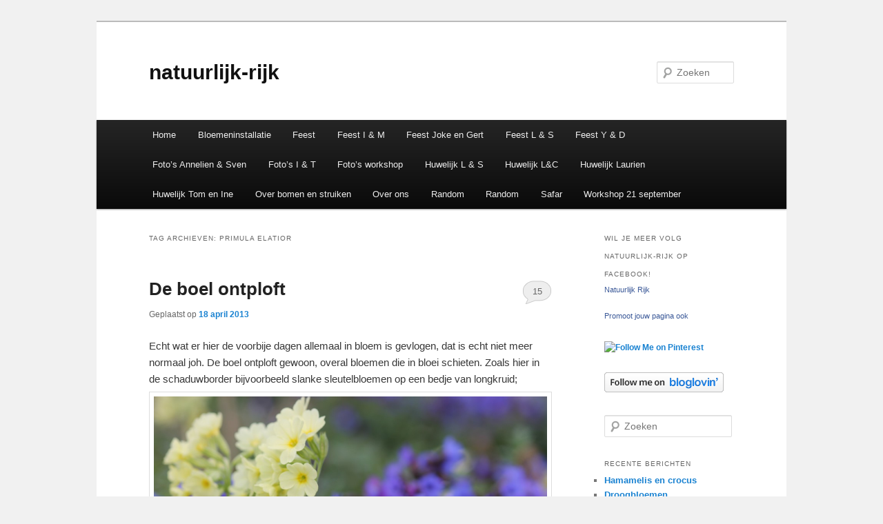

--- FILE ---
content_type: text/html; charset=UTF-8
request_url: https://www.natuurlijk-rijk.be/tag/primula-elatior/
body_size: 11962
content:
<!DOCTYPE html>
<!--[if IE 6]>
<html id="ie6" lang="nl-NL">
<![endif]-->
<!--[if IE 7]>
<html id="ie7" lang="nl-NL">
<![endif]-->
<!--[if IE 8]>
<html id="ie8" lang="nl-NL">
<![endif]-->
<!--[if !(IE 6) & !(IE 7) & !(IE 8)]><!-->
<html lang="nl-NL">
<!--<![endif]-->
<head>
<meta charset="UTF-8" />
<meta name="viewport" content="width=device-width" />
<title>
Primula elatior | natuurlijk-rijk	</title>
<link rel="profile" href="https://gmpg.org/xfn/11" />
<link rel="stylesheet" type="text/css" media="all" href="https://usercontent.one/wp/www.natuurlijk-rijk.be/wp-content/themes/twentyeleven/style.css?ver=20221101" />
<link rel="pingback" href="https://www.natuurlijk-rijk.be/xmlrpc.php">
<!--[if lt IE 9]>
<script src="https://usercontent.one/wp/www.natuurlijk-rijk.be/wp-content/themes/twentyeleven/js/html5.js?ver=3.7.0" type="text/javascript"></script>
<![endif]-->
<meta name='robots' content='max-image-preview:large' />
<link rel="alternate" type="application/rss+xml" title="natuurlijk-rijk &raquo; feed" href="https://www.natuurlijk-rijk.be/feed/" />
<link rel="alternate" type="application/rss+xml" title="natuurlijk-rijk &raquo; reactiesfeed" href="https://www.natuurlijk-rijk.be/comments/feed/" />
<link rel="alternate" type="application/rss+xml" title="natuurlijk-rijk &raquo; Primula elatior tagfeed" href="https://www.natuurlijk-rijk.be/tag/primula-elatior/feed/" />
<script type="text/javascript">
/* <![CDATA[ */
window._wpemojiSettings = {"baseUrl":"https:\/\/s.w.org\/images\/core\/emoji\/15.0.3\/72x72\/","ext":".png","svgUrl":"https:\/\/s.w.org\/images\/core\/emoji\/15.0.3\/svg\/","svgExt":".svg","source":{"concatemoji":"https:\/\/www.natuurlijk-rijk.be\/wp-includes\/js\/wp-emoji-release.min.js?ver=6.5.7"}};
/*! This file is auto-generated */
!function(i,n){var o,s,e;function c(e){try{var t={supportTests:e,timestamp:(new Date).valueOf()};sessionStorage.setItem(o,JSON.stringify(t))}catch(e){}}function p(e,t,n){e.clearRect(0,0,e.canvas.width,e.canvas.height),e.fillText(t,0,0);var t=new Uint32Array(e.getImageData(0,0,e.canvas.width,e.canvas.height).data),r=(e.clearRect(0,0,e.canvas.width,e.canvas.height),e.fillText(n,0,0),new Uint32Array(e.getImageData(0,0,e.canvas.width,e.canvas.height).data));return t.every(function(e,t){return e===r[t]})}function u(e,t,n){switch(t){case"flag":return n(e,"\ud83c\udff3\ufe0f\u200d\u26a7\ufe0f","\ud83c\udff3\ufe0f\u200b\u26a7\ufe0f")?!1:!n(e,"\ud83c\uddfa\ud83c\uddf3","\ud83c\uddfa\u200b\ud83c\uddf3")&&!n(e,"\ud83c\udff4\udb40\udc67\udb40\udc62\udb40\udc65\udb40\udc6e\udb40\udc67\udb40\udc7f","\ud83c\udff4\u200b\udb40\udc67\u200b\udb40\udc62\u200b\udb40\udc65\u200b\udb40\udc6e\u200b\udb40\udc67\u200b\udb40\udc7f");case"emoji":return!n(e,"\ud83d\udc26\u200d\u2b1b","\ud83d\udc26\u200b\u2b1b")}return!1}function f(e,t,n){var r="undefined"!=typeof WorkerGlobalScope&&self instanceof WorkerGlobalScope?new OffscreenCanvas(300,150):i.createElement("canvas"),a=r.getContext("2d",{willReadFrequently:!0}),o=(a.textBaseline="top",a.font="600 32px Arial",{});return e.forEach(function(e){o[e]=t(a,e,n)}),o}function t(e){var t=i.createElement("script");t.src=e,t.defer=!0,i.head.appendChild(t)}"undefined"!=typeof Promise&&(o="wpEmojiSettingsSupports",s=["flag","emoji"],n.supports={everything:!0,everythingExceptFlag:!0},e=new Promise(function(e){i.addEventListener("DOMContentLoaded",e,{once:!0})}),new Promise(function(t){var n=function(){try{var e=JSON.parse(sessionStorage.getItem(o));if("object"==typeof e&&"number"==typeof e.timestamp&&(new Date).valueOf()<e.timestamp+604800&&"object"==typeof e.supportTests)return e.supportTests}catch(e){}return null}();if(!n){if("undefined"!=typeof Worker&&"undefined"!=typeof OffscreenCanvas&&"undefined"!=typeof URL&&URL.createObjectURL&&"undefined"!=typeof Blob)try{var e="postMessage("+f.toString()+"("+[JSON.stringify(s),u.toString(),p.toString()].join(",")+"));",r=new Blob([e],{type:"text/javascript"}),a=new Worker(URL.createObjectURL(r),{name:"wpTestEmojiSupports"});return void(a.onmessage=function(e){c(n=e.data),a.terminate(),t(n)})}catch(e){}c(n=f(s,u,p))}t(n)}).then(function(e){for(var t in e)n.supports[t]=e[t],n.supports.everything=n.supports.everything&&n.supports[t],"flag"!==t&&(n.supports.everythingExceptFlag=n.supports.everythingExceptFlag&&n.supports[t]);n.supports.everythingExceptFlag=n.supports.everythingExceptFlag&&!n.supports.flag,n.DOMReady=!1,n.readyCallback=function(){n.DOMReady=!0}}).then(function(){return e}).then(function(){var e;n.supports.everything||(n.readyCallback(),(e=n.source||{}).concatemoji?t(e.concatemoji):e.wpemoji&&e.twemoji&&(t(e.twemoji),t(e.wpemoji)))}))}((window,document),window._wpemojiSettings);
/* ]]> */
</script>
<style id='wp-emoji-styles-inline-css' type='text/css'>

	img.wp-smiley, img.emoji {
		display: inline !important;
		border: none !important;
		box-shadow: none !important;
		height: 1em !important;
		width: 1em !important;
		margin: 0 0.07em !important;
		vertical-align: -0.1em !important;
		background: none !important;
		padding: 0 !important;
	}
</style>
<link rel='stylesheet' id='wp-block-library-css' href='https://www.natuurlijk-rijk.be/wp-includes/css/dist/block-library/style.min.css?ver=6.5.7' type='text/css' media='all' />
<style id='wp-block-library-theme-inline-css' type='text/css'>
.wp-block-audio figcaption{color:#555;font-size:13px;text-align:center}.is-dark-theme .wp-block-audio figcaption{color:#ffffffa6}.wp-block-audio{margin:0 0 1em}.wp-block-code{border:1px solid #ccc;border-radius:4px;font-family:Menlo,Consolas,monaco,monospace;padding:.8em 1em}.wp-block-embed figcaption{color:#555;font-size:13px;text-align:center}.is-dark-theme .wp-block-embed figcaption{color:#ffffffa6}.wp-block-embed{margin:0 0 1em}.blocks-gallery-caption{color:#555;font-size:13px;text-align:center}.is-dark-theme .blocks-gallery-caption{color:#ffffffa6}.wp-block-image figcaption{color:#555;font-size:13px;text-align:center}.is-dark-theme .wp-block-image figcaption{color:#ffffffa6}.wp-block-image{margin:0 0 1em}.wp-block-pullquote{border-bottom:4px solid;border-top:4px solid;color:currentColor;margin-bottom:1.75em}.wp-block-pullquote cite,.wp-block-pullquote footer,.wp-block-pullquote__citation{color:currentColor;font-size:.8125em;font-style:normal;text-transform:uppercase}.wp-block-quote{border-left:.25em solid;margin:0 0 1.75em;padding-left:1em}.wp-block-quote cite,.wp-block-quote footer{color:currentColor;font-size:.8125em;font-style:normal;position:relative}.wp-block-quote.has-text-align-right{border-left:none;border-right:.25em solid;padding-left:0;padding-right:1em}.wp-block-quote.has-text-align-center{border:none;padding-left:0}.wp-block-quote.is-large,.wp-block-quote.is-style-large,.wp-block-quote.is-style-plain{border:none}.wp-block-search .wp-block-search__label{font-weight:700}.wp-block-search__button{border:1px solid #ccc;padding:.375em .625em}:where(.wp-block-group.has-background){padding:1.25em 2.375em}.wp-block-separator.has-css-opacity{opacity:.4}.wp-block-separator{border:none;border-bottom:2px solid;margin-left:auto;margin-right:auto}.wp-block-separator.has-alpha-channel-opacity{opacity:1}.wp-block-separator:not(.is-style-wide):not(.is-style-dots){width:100px}.wp-block-separator.has-background:not(.is-style-dots){border-bottom:none;height:1px}.wp-block-separator.has-background:not(.is-style-wide):not(.is-style-dots){height:2px}.wp-block-table{margin:0 0 1em}.wp-block-table td,.wp-block-table th{word-break:normal}.wp-block-table figcaption{color:#555;font-size:13px;text-align:center}.is-dark-theme .wp-block-table figcaption{color:#ffffffa6}.wp-block-video figcaption{color:#555;font-size:13px;text-align:center}.is-dark-theme .wp-block-video figcaption{color:#ffffffa6}.wp-block-video{margin:0 0 1em}.wp-block-template-part.has-background{margin-bottom:0;margin-top:0;padding:1.25em 2.375em}
</style>
<style id='classic-theme-styles-inline-css' type='text/css'>
/*! This file is auto-generated */
.wp-block-button__link{color:#fff;background-color:#32373c;border-radius:9999px;box-shadow:none;text-decoration:none;padding:calc(.667em + 2px) calc(1.333em + 2px);font-size:1.125em}.wp-block-file__button{background:#32373c;color:#fff;text-decoration:none}
</style>
<style id='global-styles-inline-css' type='text/css'>
body{--wp--preset--color--black: #000;--wp--preset--color--cyan-bluish-gray: #abb8c3;--wp--preset--color--white: #fff;--wp--preset--color--pale-pink: #f78da7;--wp--preset--color--vivid-red: #cf2e2e;--wp--preset--color--luminous-vivid-orange: #ff6900;--wp--preset--color--luminous-vivid-amber: #fcb900;--wp--preset--color--light-green-cyan: #7bdcb5;--wp--preset--color--vivid-green-cyan: #00d084;--wp--preset--color--pale-cyan-blue: #8ed1fc;--wp--preset--color--vivid-cyan-blue: #0693e3;--wp--preset--color--vivid-purple: #9b51e0;--wp--preset--color--blue: #1982d1;--wp--preset--color--dark-gray: #373737;--wp--preset--color--medium-gray: #666;--wp--preset--color--light-gray: #e2e2e2;--wp--preset--gradient--vivid-cyan-blue-to-vivid-purple: linear-gradient(135deg,rgba(6,147,227,1) 0%,rgb(155,81,224) 100%);--wp--preset--gradient--light-green-cyan-to-vivid-green-cyan: linear-gradient(135deg,rgb(122,220,180) 0%,rgb(0,208,130) 100%);--wp--preset--gradient--luminous-vivid-amber-to-luminous-vivid-orange: linear-gradient(135deg,rgba(252,185,0,1) 0%,rgba(255,105,0,1) 100%);--wp--preset--gradient--luminous-vivid-orange-to-vivid-red: linear-gradient(135deg,rgba(255,105,0,1) 0%,rgb(207,46,46) 100%);--wp--preset--gradient--very-light-gray-to-cyan-bluish-gray: linear-gradient(135deg,rgb(238,238,238) 0%,rgb(169,184,195) 100%);--wp--preset--gradient--cool-to-warm-spectrum: linear-gradient(135deg,rgb(74,234,220) 0%,rgb(151,120,209) 20%,rgb(207,42,186) 40%,rgb(238,44,130) 60%,rgb(251,105,98) 80%,rgb(254,248,76) 100%);--wp--preset--gradient--blush-light-purple: linear-gradient(135deg,rgb(255,206,236) 0%,rgb(152,150,240) 100%);--wp--preset--gradient--blush-bordeaux: linear-gradient(135deg,rgb(254,205,165) 0%,rgb(254,45,45) 50%,rgb(107,0,62) 100%);--wp--preset--gradient--luminous-dusk: linear-gradient(135deg,rgb(255,203,112) 0%,rgb(199,81,192) 50%,rgb(65,88,208) 100%);--wp--preset--gradient--pale-ocean: linear-gradient(135deg,rgb(255,245,203) 0%,rgb(182,227,212) 50%,rgb(51,167,181) 100%);--wp--preset--gradient--electric-grass: linear-gradient(135deg,rgb(202,248,128) 0%,rgb(113,206,126) 100%);--wp--preset--gradient--midnight: linear-gradient(135deg,rgb(2,3,129) 0%,rgb(40,116,252) 100%);--wp--preset--font-size--small: 13px;--wp--preset--font-size--medium: 20px;--wp--preset--font-size--large: 36px;--wp--preset--font-size--x-large: 42px;--wp--preset--spacing--20: 0.44rem;--wp--preset--spacing--30: 0.67rem;--wp--preset--spacing--40: 1rem;--wp--preset--spacing--50: 1.5rem;--wp--preset--spacing--60: 2.25rem;--wp--preset--spacing--70: 3.38rem;--wp--preset--spacing--80: 5.06rem;--wp--preset--shadow--natural: 6px 6px 9px rgba(0, 0, 0, 0.2);--wp--preset--shadow--deep: 12px 12px 50px rgba(0, 0, 0, 0.4);--wp--preset--shadow--sharp: 6px 6px 0px rgba(0, 0, 0, 0.2);--wp--preset--shadow--outlined: 6px 6px 0px -3px rgba(255, 255, 255, 1), 6px 6px rgba(0, 0, 0, 1);--wp--preset--shadow--crisp: 6px 6px 0px rgba(0, 0, 0, 1);}:where(.is-layout-flex){gap: 0.5em;}:where(.is-layout-grid){gap: 0.5em;}body .is-layout-flex{display: flex;}body .is-layout-flex{flex-wrap: wrap;align-items: center;}body .is-layout-flex > *{margin: 0;}body .is-layout-grid{display: grid;}body .is-layout-grid > *{margin: 0;}:where(.wp-block-columns.is-layout-flex){gap: 2em;}:where(.wp-block-columns.is-layout-grid){gap: 2em;}:where(.wp-block-post-template.is-layout-flex){gap: 1.25em;}:where(.wp-block-post-template.is-layout-grid){gap: 1.25em;}.has-black-color{color: var(--wp--preset--color--black) !important;}.has-cyan-bluish-gray-color{color: var(--wp--preset--color--cyan-bluish-gray) !important;}.has-white-color{color: var(--wp--preset--color--white) !important;}.has-pale-pink-color{color: var(--wp--preset--color--pale-pink) !important;}.has-vivid-red-color{color: var(--wp--preset--color--vivid-red) !important;}.has-luminous-vivid-orange-color{color: var(--wp--preset--color--luminous-vivid-orange) !important;}.has-luminous-vivid-amber-color{color: var(--wp--preset--color--luminous-vivid-amber) !important;}.has-light-green-cyan-color{color: var(--wp--preset--color--light-green-cyan) !important;}.has-vivid-green-cyan-color{color: var(--wp--preset--color--vivid-green-cyan) !important;}.has-pale-cyan-blue-color{color: var(--wp--preset--color--pale-cyan-blue) !important;}.has-vivid-cyan-blue-color{color: var(--wp--preset--color--vivid-cyan-blue) !important;}.has-vivid-purple-color{color: var(--wp--preset--color--vivid-purple) !important;}.has-black-background-color{background-color: var(--wp--preset--color--black) !important;}.has-cyan-bluish-gray-background-color{background-color: var(--wp--preset--color--cyan-bluish-gray) !important;}.has-white-background-color{background-color: var(--wp--preset--color--white) !important;}.has-pale-pink-background-color{background-color: var(--wp--preset--color--pale-pink) !important;}.has-vivid-red-background-color{background-color: var(--wp--preset--color--vivid-red) !important;}.has-luminous-vivid-orange-background-color{background-color: var(--wp--preset--color--luminous-vivid-orange) !important;}.has-luminous-vivid-amber-background-color{background-color: var(--wp--preset--color--luminous-vivid-amber) !important;}.has-light-green-cyan-background-color{background-color: var(--wp--preset--color--light-green-cyan) !important;}.has-vivid-green-cyan-background-color{background-color: var(--wp--preset--color--vivid-green-cyan) !important;}.has-pale-cyan-blue-background-color{background-color: var(--wp--preset--color--pale-cyan-blue) !important;}.has-vivid-cyan-blue-background-color{background-color: var(--wp--preset--color--vivid-cyan-blue) !important;}.has-vivid-purple-background-color{background-color: var(--wp--preset--color--vivid-purple) !important;}.has-black-border-color{border-color: var(--wp--preset--color--black) !important;}.has-cyan-bluish-gray-border-color{border-color: var(--wp--preset--color--cyan-bluish-gray) !important;}.has-white-border-color{border-color: var(--wp--preset--color--white) !important;}.has-pale-pink-border-color{border-color: var(--wp--preset--color--pale-pink) !important;}.has-vivid-red-border-color{border-color: var(--wp--preset--color--vivid-red) !important;}.has-luminous-vivid-orange-border-color{border-color: var(--wp--preset--color--luminous-vivid-orange) !important;}.has-luminous-vivid-amber-border-color{border-color: var(--wp--preset--color--luminous-vivid-amber) !important;}.has-light-green-cyan-border-color{border-color: var(--wp--preset--color--light-green-cyan) !important;}.has-vivid-green-cyan-border-color{border-color: var(--wp--preset--color--vivid-green-cyan) !important;}.has-pale-cyan-blue-border-color{border-color: var(--wp--preset--color--pale-cyan-blue) !important;}.has-vivid-cyan-blue-border-color{border-color: var(--wp--preset--color--vivid-cyan-blue) !important;}.has-vivid-purple-border-color{border-color: var(--wp--preset--color--vivid-purple) !important;}.has-vivid-cyan-blue-to-vivid-purple-gradient-background{background: var(--wp--preset--gradient--vivid-cyan-blue-to-vivid-purple) !important;}.has-light-green-cyan-to-vivid-green-cyan-gradient-background{background: var(--wp--preset--gradient--light-green-cyan-to-vivid-green-cyan) !important;}.has-luminous-vivid-amber-to-luminous-vivid-orange-gradient-background{background: var(--wp--preset--gradient--luminous-vivid-amber-to-luminous-vivid-orange) !important;}.has-luminous-vivid-orange-to-vivid-red-gradient-background{background: var(--wp--preset--gradient--luminous-vivid-orange-to-vivid-red) !important;}.has-very-light-gray-to-cyan-bluish-gray-gradient-background{background: var(--wp--preset--gradient--very-light-gray-to-cyan-bluish-gray) !important;}.has-cool-to-warm-spectrum-gradient-background{background: var(--wp--preset--gradient--cool-to-warm-spectrum) !important;}.has-blush-light-purple-gradient-background{background: var(--wp--preset--gradient--blush-light-purple) !important;}.has-blush-bordeaux-gradient-background{background: var(--wp--preset--gradient--blush-bordeaux) !important;}.has-luminous-dusk-gradient-background{background: var(--wp--preset--gradient--luminous-dusk) !important;}.has-pale-ocean-gradient-background{background: var(--wp--preset--gradient--pale-ocean) !important;}.has-electric-grass-gradient-background{background: var(--wp--preset--gradient--electric-grass) !important;}.has-midnight-gradient-background{background: var(--wp--preset--gradient--midnight) !important;}.has-small-font-size{font-size: var(--wp--preset--font-size--small) !important;}.has-medium-font-size{font-size: var(--wp--preset--font-size--medium) !important;}.has-large-font-size{font-size: var(--wp--preset--font-size--large) !important;}.has-x-large-font-size{font-size: var(--wp--preset--font-size--x-large) !important;}
.wp-block-navigation a:where(:not(.wp-element-button)){color: inherit;}
:where(.wp-block-post-template.is-layout-flex){gap: 1.25em;}:where(.wp-block-post-template.is-layout-grid){gap: 1.25em;}
:where(.wp-block-columns.is-layout-flex){gap: 2em;}:where(.wp-block-columns.is-layout-grid){gap: 2em;}
.wp-block-pullquote{font-size: 1.5em;line-height: 1.6;}
</style>
<link rel='stylesheet' id='twentyeleven-block-style-css' href='https://usercontent.one/wp/www.natuurlijk-rijk.be/wp-content/themes/twentyeleven/blocks.css?ver=20220927' type='text/css' media='all' />
<link rel="https://api.w.org/" href="https://www.natuurlijk-rijk.be/wp-json/" /><link rel="alternate" type="application/json" href="https://www.natuurlijk-rijk.be/wp-json/wp/v2/tags/90" /><link rel="EditURI" type="application/rsd+xml" title="RSD" href="https://www.natuurlijk-rijk.be/xmlrpc.php?rsd" />
<meta name="generator" content="WordPress 6.5.7" />
<style>[class*=" icon-oc-"],[class^=icon-oc-]{speak:none;font-style:normal;font-weight:400;font-variant:normal;text-transform:none;line-height:1;-webkit-font-smoothing:antialiased;-moz-osx-font-smoothing:grayscale}.icon-oc-one-com-white-32px-fill:before{content:"901"}.icon-oc-one-com:before{content:"900"}#one-com-icon,.toplevel_page_onecom-wp .wp-menu-image{speak:none;display:flex;align-items:center;justify-content:center;text-transform:none;line-height:1;-webkit-font-smoothing:antialiased;-moz-osx-font-smoothing:grayscale}.onecom-wp-admin-bar-item>a,.toplevel_page_onecom-wp>.wp-menu-name{font-size:16px;font-weight:400;line-height:1}.toplevel_page_onecom-wp>.wp-menu-name img{width:69px;height:9px;}.wp-submenu-wrap.wp-submenu>.wp-submenu-head>img{width:88px;height:auto}.onecom-wp-admin-bar-item>a img{height:7px!important}.onecom-wp-admin-bar-item>a img,.toplevel_page_onecom-wp>.wp-menu-name img{opacity:.8}.onecom-wp-admin-bar-item.hover>a img,.toplevel_page_onecom-wp.wp-has-current-submenu>.wp-menu-name img,li.opensub>a.toplevel_page_onecom-wp>.wp-menu-name img{opacity:1}#one-com-icon:before,.onecom-wp-admin-bar-item>a:before,.toplevel_page_onecom-wp>.wp-menu-image:before{content:'';position:static!important;background-color:rgba(240,245,250,.4);border-radius:102px;width:18px;height:18px;padding:0!important}.onecom-wp-admin-bar-item>a:before{width:14px;height:14px}.onecom-wp-admin-bar-item.hover>a:before,.toplevel_page_onecom-wp.opensub>a>.wp-menu-image:before,.toplevel_page_onecom-wp.wp-has-current-submenu>.wp-menu-image:before{background-color:#76b82a}.onecom-wp-admin-bar-item>a{display:inline-flex!important;align-items:center;justify-content:center}#one-com-logo-wrapper{font-size:4em}#one-com-icon{vertical-align:middle}.imagify-welcome{display:none !important;}</style><style type="text/css">.recentcomments a{display:inline !important;padding:0 !important;margin:0 !important;}</style><style type="text/css" id="custom-background-css">
body.custom-background { background-color: #f1f1f1; }
</style>
	</head>

<body class="archive tag tag-primula-elatior tag-90 custom-background wp-embed-responsive single-author two-column right-sidebar">
<div class="skip-link"><a class="assistive-text" href="#content">Spring naar de primaire inhoud</a></div><div class="skip-link"><a class="assistive-text" href="#secondary">Spring naar de secundaire inhoud</a></div><div id="page" class="hfeed">
	<header id="branding">
			<hgroup>
				<h1 id="site-title"><span><a href="https://www.natuurlijk-rijk.be/" rel="home">natuurlijk-rijk</a></span></h1>
				<h2 id="site-description"></h2>
			</hgroup>

			
									<form method="get" id="searchform" action="https://www.natuurlijk-rijk.be/">
		<label for="s" class="assistive-text">Zoeken</label>
		<input type="text" class="field" name="s" id="s" placeholder="Zoeken" />
		<input type="submit" class="submit" name="submit" id="searchsubmit" value="Zoeken" />
	</form>
			
			<nav id="access">
				<h3 class="assistive-text">Hoofdmenu</h3>
				<div class="menu"><ul>
<li ><a href="https://www.natuurlijk-rijk.be/">Home</a></li><li class="page_item page-item-17906"><a href="https://www.natuurlijk-rijk.be/bloemeninstallatie/">Bloemeninstallatie</a></li>
<li class="page_item page-item-18699"><a href="https://www.natuurlijk-rijk.be/feest/">Feest</a></li>
<li class="page_item page-item-16869"><a href="https://www.natuurlijk-rijk.be/feest-i-m/">Feest I &amp; M</a></li>
<li class="page_item page-item-16705"><a href="https://www.natuurlijk-rijk.be/feest-joke-en-coen/">Feest Joke en Gert</a></li>
<li class="page_item page-item-16913"><a href="https://www.natuurlijk-rijk.be/feest-l-s/">Feest L &amp; S</a></li>
<li class="page_item page-item-16625"><a href="https://www.natuurlijk-rijk.be/feest-y-d/">Feest Y &amp; D</a></li>
<li class="page_item page-item-19466"><a href="https://www.natuurlijk-rijk.be/fotos-annelien-sven/">Foto&#8217;s Annelien &amp; Sven</a></li>
<li class="page_item page-item-16916"><a href="https://www.natuurlijk-rijk.be/fotos-i-t/">Foto&#8217;s I &amp; T</a></li>
<li class="page_item page-item-15737"><a href="https://www.natuurlijk-rijk.be/fotos-workshop/">Foto’s workshop</a></li>
<li class="page_item page-item-15998"><a href="https://www.natuurlijk-rijk.be/huwelijk-l-s/">Huwelijk L &amp; S</a></li>
<li class="page_item page-item-16837"><a href="https://www.natuurlijk-rijk.be/huwelijk-lc/">Huwelijk L&amp;C</a></li>
<li class="page_item page-item-19633"><a href="https://www.natuurlijk-rijk.be/huwelijk-laurien/">Huwelijk Laurien</a></li>
<li class="page_item page-item-16443"><a href="https://www.natuurlijk-rijk.be/huwelijk-tom-en-ine/">Huwelijk Tom en Ine</a></li>
<li class="page_item page-item-343"><a href="https://www.natuurlijk-rijk.be/over-bomen-en-struiken/">Over bomen en struiken</a></li>
<li class="page_item page-item-205"><a href="https://www.natuurlijk-rijk.be/over-ons/">Over ons</a></li>
<li class="page_item page-item-16162"><a href="https://www.natuurlijk-rijk.be/random/">Random</a></li>
<li class="page_item page-item-18128"><a href="https://www.natuurlijk-rijk.be/random-2/">Random</a></li>
<li class="page_item page-item-17336"><a href="https://www.natuurlijk-rijk.be/safar/">Safar</a></li>
<li class="page_item page-item-19315"><a href="https://www.natuurlijk-rijk.be/workshop-21-september/">Workshop 21 september</a></li>
</ul></div>
			</nav><!-- #access -->
	</header><!-- #branding -->


	<div id="main">

		<section id="primary">
			<div id="content" role="main">

			
				<header class="page-header">
					<h1 class="page-title">
					Tag archieven: <span>Primula elatior</span>					</h1>

									</header>

							<nav id="nav-above">
				<h3 class="assistive-text">Berichtnavigatie</h3>
				<div class="nav-previous"><a href="https://www.natuurlijk-rijk.be/tag/primula-elatior/page/2/" ><span class="meta-nav">&larr;</span> Oudere berichten</a></div>
				<div class="nav-next"></div>
			</nav><!-- #nav-above -->
			
				
					
	<article id="post-667" class="post-667 post type-post status-publish format-standard hentry category-bloembollen category-bloemenweide category-hoogstamboomgaard category-siertuin tag-amandelbloesem tag-bosanemoontjes tag-gevlekt-longkruid tag-primula-elatior tag-pulmonaria-officinalis tag-ranunculus-ficaria tag-slanke-sleutelbloem tag-speenkruid tag-tete-a-tete-narcisjes tag-tulipa-tarda tag-tulipa-turkestanica">
		<header class="entry-header">
						<h1 class="entry-title"><a href="https://www.natuurlijk-rijk.be/de-boel-ontploft/" rel="bookmark">De boel ontploft</a></h1>
			
						<div class="entry-meta">
				<span class="sep">Geplaatst op </span><a href="https://www.natuurlijk-rijk.be/de-boel-ontploft/" title="22:34" rel="bookmark"><time class="entry-date" datetime="2013-04-18T22:34:12+01:00">18 april 2013</time></a><span class="by-author"> <span class="sep"> door </span> <span class="author vcard"><a class="url fn n" href="https://www.natuurlijk-rijk.be/author/admin/" title="Alle berichten tonen van natuurlijk-rijk" rel="author">natuurlijk-rijk</a></span></span>			</div><!-- .entry-meta -->
			
						<div class="comments-link">
				<a href="https://www.natuurlijk-rijk.be/de-boel-ontploft/#comments">15</a>			</div>
					</header><!-- .entry-header -->

				<div class="entry-content">
			<p>Echt wat er hier de voorbije dagen allemaal in bloem is gevlogen, dat is echt niet meer normaal joh. De boel ontploft gewoon, overal bloemen die in bloei schieten. Zoals hier in de schaduwborder bijvoorbeeld slanke sleutelbloemen op een bedje van longkruid; <a href="http://www.natuurlijk-rijk.be/wp-content/uploads/2013/04/IMG_9276.jpg"><img fetchpriority="high" decoding="async" class="aligncenter size-large wp-image-669" title="IMG_9276" src="http://www.natuurlijk-rijk.be/wp-content/uploads/2013/04/IMG_9276-1024x682.jpg" alt="" width="584" height="388" srcset="https://usercontent.one/wp/www.natuurlijk-rijk.be/wp-content/uploads/2013/04/IMG_9276-1024x682.jpg 1024w, https://usercontent.one/wp/www.natuurlijk-rijk.be/wp-content/uploads/2013/04/IMG_9276-300x200.jpg 300w, https://usercontent.one/wp/www.natuurlijk-rijk.be/wp-content/uploads/2013/04/IMG_9276-450x300.jpg 450w" sizes="(max-width: 584px) 100vw, 584px" /></a> Of al die witte bospareltjes onder de bomen;<a href="http://www.natuurlijk-rijk.be/wp-content/uploads/2013/04/IMG_9296.jpg"><img decoding="async" class="aligncenter size-large wp-image-670" title="IMG_9296" src="http://www.natuurlijk-rijk.be/wp-content/uploads/2013/04/IMG_9296-1024x682.jpg" alt="" width="584" height="388" srcset="https://usercontent.one/wp/www.natuurlijk-rijk.be/wp-content/uploads/2013/04/IMG_9296-1024x682.jpg 1024w, https://usercontent.one/wp/www.natuurlijk-rijk.be/wp-content/uploads/2013/04/IMG_9296-300x200.jpg 300w, https://usercontent.one/wp/www.natuurlijk-rijk.be/wp-content/uploads/2013/04/IMG_9296-450x300.jpg 450w" sizes="(max-width: 584px) 100vw, 584px" /></a> Maar misschien ziede liever deze gele pareltjes in het gras; <a href="http://www.natuurlijk-rijk.be/wp-content/uploads/2013/04/IMG_9348.jpg"><img decoding="async" class="aligncenter size-large wp-image-671" title="IMG_9348" src="http://www.natuurlijk-rijk.be/wp-content/uploads/2013/04/IMG_9348-1024x682.jpg" alt="" width="584" height="388" srcset="https://usercontent.one/wp/www.natuurlijk-rijk.be/wp-content/uploads/2013/04/IMG_9348-1024x682.jpg 1024w, https://usercontent.one/wp/www.natuurlijk-rijk.be/wp-content/uploads/2013/04/IMG_9348-300x200.jpg 300w, https://usercontent.one/wp/www.natuurlijk-rijk.be/wp-content/uploads/2013/04/IMG_9348-450x300.jpg 450w" sizes="(max-width: 584px) 100vw, 584px" /></a>Ge zegt het maar hé. We zouden ook even goed eens in de speelweide kunnen gaan kijken;  <a href="http://www.natuurlijk-rijk.be/wp-content/uploads/2013/04/IMG_9394.jpg"><img loading="lazy" decoding="async" class="aligncenter size-large wp-image-668" title="IMG_9394" src="http://www.natuurlijk-rijk.be/wp-content/uploads/2013/04/IMG_9394-1024x682.jpg" alt="" width="584" height="388" srcset="https://usercontent.one/wp/www.natuurlijk-rijk.be/wp-content/uploads/2013/04/IMG_9394-1024x682.jpg 1024w, https://usercontent.one/wp/www.natuurlijk-rijk.be/wp-content/uploads/2013/04/IMG_9394-300x200.jpg 300w, https://usercontent.one/wp/www.natuurlijk-rijk.be/wp-content/uploads/2013/04/IMG_9394-450x300.jpg 450w" sizes="(max-width: 584px) 100vw, 584px" /></a> Of in de bloemenweide;  <a href="http://www.natuurlijk-rijk.be/wp-content/uploads/2013/04/IMG_9358.jpg"><img loading="lazy" decoding="async" class="aligncenter size-large wp-image-673" title="IMG_9358" src="http://www.natuurlijk-rijk.be/wp-content/uploads/2013/04/IMG_9358-1024x682.jpg" alt="" width="584" height="388" srcset="https://usercontent.one/wp/www.natuurlijk-rijk.be/wp-content/uploads/2013/04/IMG_9358-1024x682.jpg 1024w, https://usercontent.one/wp/www.natuurlijk-rijk.be/wp-content/uploads/2013/04/IMG_9358-300x200.jpg 300w, https://usercontent.one/wp/www.natuurlijk-rijk.be/wp-content/uploads/2013/04/IMG_9358-450x300.jpg 450w" sizes="(max-width: 584px) 100vw, 584px" /></a><a href="http://www.natuurlijk-rijk.be/wp-content/uploads/2013/04/IMG_9356.jpg"><img loading="lazy" decoding="async" class="aligncenter size-large wp-image-672" title="IMG_9356" src="http://www.natuurlijk-rijk.be/wp-content/uploads/2013/04/IMG_9356-1024x682.jpg" alt="" width="584" height="388" srcset="https://usercontent.one/wp/www.natuurlijk-rijk.be/wp-content/uploads/2013/04/IMG_9356-1024x682.jpg 1024w, https://usercontent.one/wp/www.natuurlijk-rijk.be/wp-content/uploads/2013/04/IMG_9356-300x200.jpg 300w, https://usercontent.one/wp/www.natuurlijk-rijk.be/wp-content/uploads/2013/04/IMG_9356-450x300.jpg 450w" sizes="(max-width: 584px) 100vw, 584px" /></a> Maar misschien ziede gewoon liever de bloesems in de boomgaard, dat kan ook hé;    <a href="http://www.natuurlijk-rijk.be/wp-content/uploads/2013/04/IMG_9372.jpg"><img loading="lazy" decoding="async" class="aligncenter size-large wp-image-674" title="IMG_9372" src="http://www.natuurlijk-rijk.be/wp-content/uploads/2013/04/IMG_9372-1024x682.jpg" alt="" width="584" height="388" srcset="https://usercontent.one/wp/www.natuurlijk-rijk.be/wp-content/uploads/2013/04/IMG_9372-1024x682.jpg 1024w, https://usercontent.one/wp/www.natuurlijk-rijk.be/wp-content/uploads/2013/04/IMG_9372-300x200.jpg 300w, https://usercontent.one/wp/www.natuurlijk-rijk.be/wp-content/uploads/2013/04/IMG_9372-450x300.jpg 450w" sizes="(max-width: 584px) 100vw, 584px" /></a> Ik weet niet waar jullie voorkeur naar gaat, maar ik, ik vind het gewoon allemaal leuk!</p>
					</div><!-- .entry-content -->
		
		<footer class="entry-meta">
			
										<span class="cat-links">
					<span class="entry-utility-prep entry-utility-prep-cat-links">Geplaatst in</span> <a href="https://www.natuurlijk-rijk.be/category/bloembollen/" rel="category tag">bloembollen</a>, <a href="https://www.natuurlijk-rijk.be/category/bloemenweide/" rel="category tag">bloemenweide</a>, <a href="https://www.natuurlijk-rijk.be/category/hoogstamboomgaard/" rel="category tag">hoogstamboomgaard</a>, <a href="https://www.natuurlijk-rijk.be/category/siertuin/" rel="category tag">siertuin</a>			</span>
							
										<span class="sep"> | </span>
								<span class="tag-links">
					<span class="entry-utility-prep entry-utility-prep-tag-links">Getagged</span> <a href="https://www.natuurlijk-rijk.be/tag/amandelbloesem/" rel="tag">amandelbloesem</a>, <a href="https://www.natuurlijk-rijk.be/tag/bosanemoontjes/" rel="tag">bosanemoontjes</a>, <a href="https://www.natuurlijk-rijk.be/tag/gevlekt-longkruid/" rel="tag">gevlekt longkruid</a>, <a href="https://www.natuurlijk-rijk.be/tag/primula-elatior/" rel="tag">Primula elatior</a>, <a href="https://www.natuurlijk-rijk.be/tag/pulmonaria-officinalis/" rel="tag">Pulmonaria officinalis</a>, <a href="https://www.natuurlijk-rijk.be/tag/ranunculus-ficaria/" rel="tag">Ranunculus ficaria</a>, <a href="https://www.natuurlijk-rijk.be/tag/slanke-sleutelbloem/" rel="tag">slanke sleutelbloem</a>, <a href="https://www.natuurlijk-rijk.be/tag/speenkruid/" rel="tag">speenkruid</a>, <a href="https://www.natuurlijk-rijk.be/tag/tete-a-tete-narcisjes/" rel="tag">tête-à-tête narcisjes</a>, <a href="https://www.natuurlijk-rijk.be/tag/tulipa-tarda/" rel="tag">Tulipa tarda</a>, <a href="https://www.natuurlijk-rijk.be/tag/tulipa-turkestanica/" rel="tag">Tulipa turkestanica</a>			</span>
							
										<span class="sep"> | </span>
						<span class="comments-link"><a href="https://www.natuurlijk-rijk.be/de-boel-ontploft/#comments"><b>15</b> reacties</a></span>
			
					</footer><!-- .entry-meta -->
	</article><!-- #post-667 -->

				
							<nav id="nav-below">
				<h3 class="assistive-text">Berichtnavigatie</h3>
				<div class="nav-previous"><a href="https://www.natuurlijk-rijk.be/tag/primula-elatior/page/2/" ><span class="meta-nav">&larr;</span> Oudere berichten</a></div>
				<div class="nav-next"></div>
			</nav><!-- #nav-above -->
			
			
			</div><!-- #content -->
		</section><!-- #primary -->

		<div id="secondary" class="widget-area" role="complementary">
			<aside id="text-2" class="widget widget_text"><h3 class="widget-title">Wil je meer volg natuurlijk-rijk  op facebook!</h3>			<div class="textwidget"><p><!-- Facebook Badge START --><a href="https://www.facebook.com/pages/Natuurlijk-Rijk/1123892934306757" title="Natuurlijk Rijk" style="font-family: &quot;lucida grande&quot;,tahoma,verdana,arial,sans-serif; font-size: 11px; font-variant: normal; font-style: normal; font-weight: normal; color: #3B5998; text-decoration: none;" target="_TOP" rel="noopener">Natuurlijk Rijk</a><br /><a href="https://www.facebook.com/pages/Natuurlijk-Rijk/1123892934306757" title="Natuurlijk Rijk" target="_TOP" rel="noopener"><img class="img" src="https://badge.facebook.com/badge/1123892934306757.3688.217398941.png" style="border: 0px;" alt="" /></a><br /><a href="https://nl-nl.facebook.com/advertising" title="Maak je eigen badge!" style="font-family: &quot;lucida grande&quot;,tahoma,verdana,arial,sans-serif; font-size: 11px; font-variant: normal; font-style: normal; font-weight: normal; color: #3B5998; text-decoration: none;" target="_TOP" rel="noopener">Promoot jouw pagina ook</a><!-- Facebook Badge END --></p>
</div>
		</aside><aside id="text-3" class="widget widget_text">			<div class="textwidget"><a href="http://pinterest.com/natuurlijkrijk/"><img src="http://passets-lt.pinterest.com/images/about/buttons/follow-me-on-pinterest-button.png" width="169" height="28" alt="Follow Me on Pinterest" /></a></div>
		</aside><aside id="text-4" class="widget widget_text">			<div class="textwidget"><a title="Follow natuurlijk-rijk on Bloglovin" href="http://www.bloglovin.com/en/blog/4384493"><img alt="Follow on Bloglovin" src="http://www.bloglovin.com/widget/bilder/en/widget.gif?id=4384493" border="0"></a></div>
		</aside><aside id="search-2" class="widget widget_search">	<form method="get" id="searchform" action="https://www.natuurlijk-rijk.be/">
		<label for="s" class="assistive-text">Zoeken</label>
		<input type="text" class="field" name="s" id="s" placeholder="Zoeken" />
		<input type="submit" class="submit" name="submit" id="searchsubmit" value="Zoeken" />
	</form>
</aside>
		<aside id="recent-posts-2" class="widget widget_recent_entries">
		<h3 class="widget-title">Recente berichten</h3>
		<ul>
											<li>
					<a href="https://www.natuurlijk-rijk.be/hamamelis-en-crocus/">Hamamelis en crocus</a>
									</li>
											<li>
					<a href="https://www.natuurlijk-rijk.be/droogbloemen/">Droogbloemen</a>
									</li>
											<li>
					<a href="https://www.natuurlijk-rijk.be/een-jaar-tussen-de-bloemen/">Een jaar tussen de bloemen</a>
									</li>
											<li>
					<a href="https://www.natuurlijk-rijk.be/hamamelis-jelena/">Hamamelis Jelena</a>
									</li>
											<li>
					<a href="https://www.natuurlijk-rijk.be/nieuwsbrief/">Nieuwsbrief</a>
									</li>
					</ul>

		</aside><aside id="recent-comments-2" class="widget widget_recent_comments"><h3 class="widget-title">Recente reacties</h3><ul id="recentcomments"><li class="recentcomments"><span class="comment-author-link"><a href="https://ontdekkingvangroningen.blogspot.com/" class="url" rel="ugc external nofollow">Angelika</a></span> op <a href="https://www.natuurlijk-rijk.be/krokusjes-en-sneeuwklokjes/#comment-34660">Krokusjes en sneeuwklokjes</a></li><li class="recentcomments"><span class="comment-author-link"><a href="http://Www.groengenot.com" class="url" rel="ugc external nofollow">Groengenot</a></span> op <a href="https://www.natuurlijk-rijk.be/hamamelis-intermedia-x-jelena/#comment-33548">Hamamelis intermedia x Jelena</a></li><li class="recentcomments"><span class="comment-author-link"><a href="https://muggenbeet.blogspot.be" class="url" rel="ugc external nofollow">ludo Rutten</a></span> op <a href="https://www.natuurlijk-rijk.be/de-beste-wensen-voor-het-nieuwe-jaar/#comment-25603">De beste wensen voor het nieuwe jaar!</a></li><li class="recentcomments"><span class="comment-author-link"><a href="http://www.muggenbeet.be" class="url" rel="ugc external nofollow">Ludo Rutten</a></span> op <a href="https://www.natuurlijk-rijk.be/de-beste-wensen-voor-het-nieuwe-jaar/#comment-25568">De beste wensen voor het nieuwe jaar!</a></li><li class="recentcomments"><span class="comment-author-link"><a href="http://www.janwildeeentuin.blogspot.com" class="url" rel="ugc external nofollow">Jan Willem</a></span> op <a href="https://www.natuurlijk-rijk.be/de-beste-wensen-voor-het-nieuwe-jaar/#comment-25471">De beste wensen voor het nieuwe jaar!</a></li></ul></aside><aside id="archives-2" class="widget widget_archive"><h3 class="widget-title">Archieven</h3>
			<ul>
					<li><a href='https://www.natuurlijk-rijk.be/2026/01/'>januari 2026</a></li>
	<li><a href='https://www.natuurlijk-rijk.be/2025/12/'>december 2025</a></li>
	<li><a href='https://www.natuurlijk-rijk.be/2025/11/'>november 2025</a></li>
	<li><a href='https://www.natuurlijk-rijk.be/2025/10/'>oktober 2025</a></li>
	<li><a href='https://www.natuurlijk-rijk.be/2025/09/'>september 2025</a></li>
	<li><a href='https://www.natuurlijk-rijk.be/2025/08/'>augustus 2025</a></li>
	<li><a href='https://www.natuurlijk-rijk.be/2025/07/'>juli 2025</a></li>
	<li><a href='https://www.natuurlijk-rijk.be/2025/06/'>juni 2025</a></li>
	<li><a href='https://www.natuurlijk-rijk.be/2025/05/'>mei 2025</a></li>
	<li><a href='https://www.natuurlijk-rijk.be/2025/04/'>april 2025</a></li>
	<li><a href='https://www.natuurlijk-rijk.be/2025/03/'>maart 2025</a></li>
	<li><a href='https://www.natuurlijk-rijk.be/2025/02/'>februari 2025</a></li>
	<li><a href='https://www.natuurlijk-rijk.be/2025/01/'>januari 2025</a></li>
	<li><a href='https://www.natuurlijk-rijk.be/2024/10/'>oktober 2024</a></li>
	<li><a href='https://www.natuurlijk-rijk.be/2024/09/'>september 2024</a></li>
	<li><a href='https://www.natuurlijk-rijk.be/2024/08/'>augustus 2024</a></li>
	<li><a href='https://www.natuurlijk-rijk.be/2024/07/'>juli 2024</a></li>
	<li><a href='https://www.natuurlijk-rijk.be/2024/06/'>juni 2024</a></li>
	<li><a href='https://www.natuurlijk-rijk.be/2024/05/'>mei 2024</a></li>
	<li><a href='https://www.natuurlijk-rijk.be/2024/04/'>april 2024</a></li>
	<li><a href='https://www.natuurlijk-rijk.be/2024/03/'>maart 2024</a></li>
	<li><a href='https://www.natuurlijk-rijk.be/2024/01/'>januari 2024</a></li>
	<li><a href='https://www.natuurlijk-rijk.be/2023/12/'>december 2023</a></li>
	<li><a href='https://www.natuurlijk-rijk.be/2023/11/'>november 2023</a></li>
	<li><a href='https://www.natuurlijk-rijk.be/2023/09/'>september 2023</a></li>
	<li><a href='https://www.natuurlijk-rijk.be/2023/08/'>augustus 2023</a></li>
	<li><a href='https://www.natuurlijk-rijk.be/2023/07/'>juli 2023</a></li>
	<li><a href='https://www.natuurlijk-rijk.be/2023/06/'>juni 2023</a></li>
	<li><a href='https://www.natuurlijk-rijk.be/2023/05/'>mei 2023</a></li>
	<li><a href='https://www.natuurlijk-rijk.be/2023/03/'>maart 2023</a></li>
	<li><a href='https://www.natuurlijk-rijk.be/2023/02/'>februari 2023</a></li>
	<li><a href='https://www.natuurlijk-rijk.be/2023/01/'>januari 2023</a></li>
	<li><a href='https://www.natuurlijk-rijk.be/2022/07/'>juli 2022</a></li>
	<li><a href='https://www.natuurlijk-rijk.be/2022/06/'>juni 2022</a></li>
	<li><a href='https://www.natuurlijk-rijk.be/2022/05/'>mei 2022</a></li>
	<li><a href='https://www.natuurlijk-rijk.be/2022/04/'>april 2022</a></li>
	<li><a href='https://www.natuurlijk-rijk.be/2022/03/'>maart 2022</a></li>
	<li><a href='https://www.natuurlijk-rijk.be/2022/02/'>februari 2022</a></li>
	<li><a href='https://www.natuurlijk-rijk.be/2022/01/'>januari 2022</a></li>
	<li><a href='https://www.natuurlijk-rijk.be/2021/12/'>december 2021</a></li>
	<li><a href='https://www.natuurlijk-rijk.be/2021/11/'>november 2021</a></li>
	<li><a href='https://www.natuurlijk-rijk.be/2021/10/'>oktober 2021</a></li>
	<li><a href='https://www.natuurlijk-rijk.be/2021/09/'>september 2021</a></li>
	<li><a href='https://www.natuurlijk-rijk.be/2021/07/'>juli 2021</a></li>
	<li><a href='https://www.natuurlijk-rijk.be/2021/06/'>juni 2021</a></li>
	<li><a href='https://www.natuurlijk-rijk.be/2021/05/'>mei 2021</a></li>
	<li><a href='https://www.natuurlijk-rijk.be/2021/04/'>april 2021</a></li>
	<li><a href='https://www.natuurlijk-rijk.be/2021/03/'>maart 2021</a></li>
	<li><a href='https://www.natuurlijk-rijk.be/2021/02/'>februari 2021</a></li>
	<li><a href='https://www.natuurlijk-rijk.be/2021/01/'>januari 2021</a></li>
	<li><a href='https://www.natuurlijk-rijk.be/2020/12/'>december 2020</a></li>
	<li><a href='https://www.natuurlijk-rijk.be/2020/11/'>november 2020</a></li>
	<li><a href='https://www.natuurlijk-rijk.be/2020/10/'>oktober 2020</a></li>
	<li><a href='https://www.natuurlijk-rijk.be/2020/09/'>september 2020</a></li>
	<li><a href='https://www.natuurlijk-rijk.be/2020/08/'>augustus 2020</a></li>
	<li><a href='https://www.natuurlijk-rijk.be/2020/07/'>juli 2020</a></li>
	<li><a href='https://www.natuurlijk-rijk.be/2020/06/'>juni 2020</a></li>
	<li><a href='https://www.natuurlijk-rijk.be/2020/05/'>mei 2020</a></li>
	<li><a href='https://www.natuurlijk-rijk.be/2020/04/'>april 2020</a></li>
	<li><a href='https://www.natuurlijk-rijk.be/2020/03/'>maart 2020</a></li>
	<li><a href='https://www.natuurlijk-rijk.be/2020/02/'>februari 2020</a></li>
	<li><a href='https://www.natuurlijk-rijk.be/2020/01/'>januari 2020</a></li>
	<li><a href='https://www.natuurlijk-rijk.be/2019/12/'>december 2019</a></li>
	<li><a href='https://www.natuurlijk-rijk.be/2019/11/'>november 2019</a></li>
	<li><a href='https://www.natuurlijk-rijk.be/2019/10/'>oktober 2019</a></li>
	<li><a href='https://www.natuurlijk-rijk.be/2019/09/'>september 2019</a></li>
	<li><a href='https://www.natuurlijk-rijk.be/2019/08/'>augustus 2019</a></li>
	<li><a href='https://www.natuurlijk-rijk.be/2019/07/'>juli 2019</a></li>
	<li><a href='https://www.natuurlijk-rijk.be/2019/06/'>juni 2019</a></li>
	<li><a href='https://www.natuurlijk-rijk.be/2019/05/'>mei 2019</a></li>
	<li><a href='https://www.natuurlijk-rijk.be/2019/04/'>april 2019</a></li>
	<li><a href='https://www.natuurlijk-rijk.be/2019/03/'>maart 2019</a></li>
	<li><a href='https://www.natuurlijk-rijk.be/2019/02/'>februari 2019</a></li>
	<li><a href='https://www.natuurlijk-rijk.be/2019/01/'>januari 2019</a></li>
	<li><a href='https://www.natuurlijk-rijk.be/2018/12/'>december 2018</a></li>
	<li><a href='https://www.natuurlijk-rijk.be/2018/11/'>november 2018</a></li>
	<li><a href='https://www.natuurlijk-rijk.be/2018/10/'>oktober 2018</a></li>
	<li><a href='https://www.natuurlijk-rijk.be/2018/09/'>september 2018</a></li>
	<li><a href='https://www.natuurlijk-rijk.be/2018/08/'>augustus 2018</a></li>
	<li><a href='https://www.natuurlijk-rijk.be/2018/07/'>juli 2018</a></li>
	<li><a href='https://www.natuurlijk-rijk.be/2018/06/'>juni 2018</a></li>
	<li><a href='https://www.natuurlijk-rijk.be/2018/05/'>mei 2018</a></li>
	<li><a href='https://www.natuurlijk-rijk.be/2018/04/'>april 2018</a></li>
	<li><a href='https://www.natuurlijk-rijk.be/2018/03/'>maart 2018</a></li>
	<li><a href='https://www.natuurlijk-rijk.be/2018/02/'>februari 2018</a></li>
	<li><a href='https://www.natuurlijk-rijk.be/2018/01/'>januari 2018</a></li>
	<li><a href='https://www.natuurlijk-rijk.be/2017/12/'>december 2017</a></li>
	<li><a href='https://www.natuurlijk-rijk.be/2017/11/'>november 2017</a></li>
	<li><a href='https://www.natuurlijk-rijk.be/2017/10/'>oktober 2017</a></li>
	<li><a href='https://www.natuurlijk-rijk.be/2017/09/'>september 2017</a></li>
	<li><a href='https://www.natuurlijk-rijk.be/2017/08/'>augustus 2017</a></li>
	<li><a href='https://www.natuurlijk-rijk.be/2017/07/'>juli 2017</a></li>
	<li><a href='https://www.natuurlijk-rijk.be/2017/06/'>juni 2017</a></li>
	<li><a href='https://www.natuurlijk-rijk.be/2017/05/'>mei 2017</a></li>
	<li><a href='https://www.natuurlijk-rijk.be/2017/04/'>april 2017</a></li>
	<li><a href='https://www.natuurlijk-rijk.be/2017/03/'>maart 2017</a></li>
	<li><a href='https://www.natuurlijk-rijk.be/2017/02/'>februari 2017</a></li>
	<li><a href='https://www.natuurlijk-rijk.be/2017/01/'>januari 2017</a></li>
	<li><a href='https://www.natuurlijk-rijk.be/2016/12/'>december 2016</a></li>
	<li><a href='https://www.natuurlijk-rijk.be/2016/11/'>november 2016</a></li>
	<li><a href='https://www.natuurlijk-rijk.be/2016/10/'>oktober 2016</a></li>
	<li><a href='https://www.natuurlijk-rijk.be/2016/09/'>september 2016</a></li>
	<li><a href='https://www.natuurlijk-rijk.be/2016/08/'>augustus 2016</a></li>
	<li><a href='https://www.natuurlijk-rijk.be/2016/07/'>juli 2016</a></li>
	<li><a href='https://www.natuurlijk-rijk.be/2016/06/'>juni 2016</a></li>
	<li><a href='https://www.natuurlijk-rijk.be/2016/05/'>mei 2016</a></li>
	<li><a href='https://www.natuurlijk-rijk.be/2016/04/'>april 2016</a></li>
	<li><a href='https://www.natuurlijk-rijk.be/2016/03/'>maart 2016</a></li>
	<li><a href='https://www.natuurlijk-rijk.be/2016/02/'>februari 2016</a></li>
	<li><a href='https://www.natuurlijk-rijk.be/2016/01/'>januari 2016</a></li>
	<li><a href='https://www.natuurlijk-rijk.be/2015/12/'>december 2015</a></li>
	<li><a href='https://www.natuurlijk-rijk.be/2015/11/'>november 2015</a></li>
	<li><a href='https://www.natuurlijk-rijk.be/2015/10/'>oktober 2015</a></li>
	<li><a href='https://www.natuurlijk-rijk.be/2015/09/'>september 2015</a></li>
	<li><a href='https://www.natuurlijk-rijk.be/2015/08/'>augustus 2015</a></li>
	<li><a href='https://www.natuurlijk-rijk.be/2015/07/'>juli 2015</a></li>
	<li><a href='https://www.natuurlijk-rijk.be/2015/06/'>juni 2015</a></li>
	<li><a href='https://www.natuurlijk-rijk.be/2015/05/'>mei 2015</a></li>
	<li><a href='https://www.natuurlijk-rijk.be/2015/04/'>april 2015</a></li>
	<li><a href='https://www.natuurlijk-rijk.be/2015/03/'>maart 2015</a></li>
	<li><a href='https://www.natuurlijk-rijk.be/2015/02/'>februari 2015</a></li>
	<li><a href='https://www.natuurlijk-rijk.be/2015/01/'>januari 2015</a></li>
	<li><a href='https://www.natuurlijk-rijk.be/2014/12/'>december 2014</a></li>
	<li><a href='https://www.natuurlijk-rijk.be/2014/11/'>november 2014</a></li>
	<li><a href='https://www.natuurlijk-rijk.be/2014/10/'>oktober 2014</a></li>
	<li><a href='https://www.natuurlijk-rijk.be/2014/09/'>september 2014</a></li>
	<li><a href='https://www.natuurlijk-rijk.be/2014/08/'>augustus 2014</a></li>
	<li><a href='https://www.natuurlijk-rijk.be/2014/07/'>juli 2014</a></li>
	<li><a href='https://www.natuurlijk-rijk.be/2014/06/'>juni 2014</a></li>
	<li><a href='https://www.natuurlijk-rijk.be/2014/05/'>mei 2014</a></li>
	<li><a href='https://www.natuurlijk-rijk.be/2014/04/'>april 2014</a></li>
	<li><a href='https://www.natuurlijk-rijk.be/2014/03/'>maart 2014</a></li>
	<li><a href='https://www.natuurlijk-rijk.be/2014/02/'>februari 2014</a></li>
	<li><a href='https://www.natuurlijk-rijk.be/2014/01/'>januari 2014</a></li>
	<li><a href='https://www.natuurlijk-rijk.be/2013/12/'>december 2013</a></li>
	<li><a href='https://www.natuurlijk-rijk.be/2013/11/'>november 2013</a></li>
	<li><a href='https://www.natuurlijk-rijk.be/2013/10/'>oktober 2013</a></li>
	<li><a href='https://www.natuurlijk-rijk.be/2013/09/'>september 2013</a></li>
	<li><a href='https://www.natuurlijk-rijk.be/2013/08/'>augustus 2013</a></li>
	<li><a href='https://www.natuurlijk-rijk.be/2013/07/'>juli 2013</a></li>
	<li><a href='https://www.natuurlijk-rijk.be/2013/06/'>juni 2013</a></li>
	<li><a href='https://www.natuurlijk-rijk.be/2013/05/'>mei 2013</a></li>
	<li><a href='https://www.natuurlijk-rijk.be/2013/04/'>april 2013</a></li>
	<li><a href='https://www.natuurlijk-rijk.be/2013/03/'>maart 2013</a></li>
	<li><a href='https://www.natuurlijk-rijk.be/2013/02/'>februari 2013</a></li>
	<li><a href='https://www.natuurlijk-rijk.be/2013/01/'>januari 2013</a></li>
	<li><a href='https://www.natuurlijk-rijk.be/2012/12/'>december 2012</a></li>
			</ul>

			</aside><aside id="categories-2" class="widget widget_categories"><h3 class="widget-title">Categorieën</h3>
			<ul>
					<li class="cat-item cat-item-520"><a href="https://www.natuurlijk-rijk.be/category/ardennen/">Ardennen</a>
</li>
	<li class="cat-item cat-item-53"><a href="https://www.natuurlijk-rijk.be/category/bessentuin/">bessentuin</a>
</li>
	<li class="cat-item cat-item-13"><a href="https://www.natuurlijk-rijk.be/category/binnenwerk/">binnenwerk</a>
</li>
	<li class="cat-item cat-item-477"><a href="https://www.natuurlijk-rijk.be/category/blauw-van-beveren/">Blauw Van Beveren</a>
</li>
	<li class="cat-item cat-item-621"><a href="https://www.natuurlijk-rijk.be/category/blijf-in-uw-kot/">blijf in uw kot</a>
</li>
	<li class="cat-item cat-item-37"><a href="https://www.natuurlijk-rijk.be/category/bloembollen/">bloembollen</a>
</li>
	<li class="cat-item cat-item-114"><a href="https://www.natuurlijk-rijk.be/category/bloemenakker/">bloemenakker</a>
</li>
	<li class="cat-item cat-item-32"><a href="https://www.natuurlijk-rijk.be/category/bloemenweide/">bloemenweide</a>
</li>
	<li class="cat-item cat-item-119"><a href="https://www.natuurlijk-rijk.be/category/boeketje/">boeketje</a>
</li>
	<li class="cat-item cat-item-41"><a href="https://www.natuurlijk-rijk.be/category/de-kids/">de kids</a>
</li>
	<li class="cat-item cat-item-511"><a href="https://www.natuurlijk-rijk.be/category/feest/">feest</a>
</li>
	<li class="cat-item cat-item-100"><a href="https://www.natuurlijk-rijk.be/category/fruitbomen/">fruitbomen</a>
</li>
	<li class="cat-item cat-item-1"><a href="https://www.natuurlijk-rijk.be/category/geen-categorie/">Geen categorie</a>
</li>
	<li class="cat-item cat-item-570"><a href="https://www.natuurlijk-rijk.be/category/gezellig/">gezellig</a>
</li>
	<li class="cat-item cat-item-210"><a href="https://www.natuurlijk-rijk.be/category/herfst/">herfst</a>
</li>
	<li class="cat-item cat-item-52"><a href="https://www.natuurlijk-rijk.be/category/hoogstamboomgaard/">hoogstamboomgaard</a>
</li>
	<li class="cat-item cat-item-45"><a href="https://www.natuurlijk-rijk.be/category/houtland-schapen/">houtland schapen</a>
</li>
	<li class="cat-item cat-item-40"><a href="https://www.natuurlijk-rijk.be/category/huisjes-voor-insecten/">huisjes voor insecten</a>
</li>
	<li class="cat-item cat-item-73"><a href="https://www.natuurlijk-rijk.be/category/insecten/">insecten</a>
</li>
	<li class="cat-item cat-item-71"><a href="https://www.natuurlijk-rijk.be/category/kippen/">kippen</a>
</li>
	<li class="cat-item cat-item-8"><a href="https://www.natuurlijk-rijk.be/category/komen-eten/">komen eten</a>
</li>
	<li class="cat-item cat-item-16"><a href="https://www.natuurlijk-rijk.be/category/kringlooptuinieren/">kringlooptuinieren</a>
</li>
	<li class="cat-item cat-item-9"><a href="https://www.natuurlijk-rijk.be/category/leesvoer/">leesvoer</a>
</li>
	<li class="cat-item cat-item-99"><a href="https://www.natuurlijk-rijk.be/category/lente/">lente</a>
</li>
	<li class="cat-item cat-item-14"><a href="https://www.natuurlijk-rijk.be/category/mme-natuurlijk-rijk/">Mme natuurlijk-rijk</a>
</li>
	<li class="cat-item cat-item-24"><a href="https://www.natuurlijk-rijk.be/category/moestuin/">moestuin</a>
</li>
	<li class="cat-item cat-item-223"><a href="https://www.natuurlijk-rijk.be/category/oogst/">oogst</a>
</li>
	<li class="cat-item cat-item-221"><a href="https://www.natuurlijk-rijk.be/category/paddenstoelen/">paddenstoelen</a>
</li>
	<li class="cat-item cat-item-423"><a href="https://www.natuurlijk-rijk.be/category/plant-van-de-maand/">plant van de maand</a>
</li>
	<li class="cat-item cat-item-124"><a href="https://www.natuurlijk-rijk.be/category/pluktuin/">pluktuin</a>
</li>
	<li class="cat-item cat-item-461"><a href="https://www.natuurlijk-rijk.be/category/prairietuin/">prairietuin</a>
</li>
	<li class="cat-item cat-item-20"><a href="https://www.natuurlijk-rijk.be/category/recyclage/">recyclage</a>
</li>
	<li class="cat-item cat-item-181"><a href="https://www.natuurlijk-rijk.be/category/rozen/">rozen</a>
</li>
	<li class="cat-item cat-item-4"><a href="https://www.natuurlijk-rijk.be/category/schapen/">schapen</a>
</li>
	<li class="cat-item cat-item-416"><a href="https://www.natuurlijk-rijk.be/category/seeds-2014/">seeds 2014</a>
</li>
	<li class="cat-item cat-item-247"><a href="https://www.natuurlijk-rijk.be/category/sfeer/">sfeer</a>
</li>
	<li class="cat-item cat-item-5"><a href="https://www.natuurlijk-rijk.be/category/siertuin/">siertuin</a>
</li>
	<li class="cat-item cat-item-61"><a href="https://www.natuurlijk-rijk.be/category/tips-voor-trips/">tips voor trips</a>
</li>
	<li class="cat-item cat-item-300"><a href="https://www.natuurlijk-rijk.be/category/tomaten/">tomaten</a>
</li>
	<li class="cat-item cat-item-98"><a href="https://www.natuurlijk-rijk.be/category/vijver/">vijver</a>
</li>
	<li class="cat-item cat-item-159"><a href="https://www.natuurlijk-rijk.be/category/vlinders/">vlinders</a>
</li>
	<li class="cat-item cat-item-57"><a href="https://www.natuurlijk-rijk.be/category/vogels/">vogels</a>
</li>
	<li class="cat-item cat-item-631"><a href="https://www.natuurlijk-rijk.be/category/wandeling/">wandeling</a>
</li>
	<li class="cat-item cat-item-235"><a href="https://www.natuurlijk-rijk.be/category/werkendag/">werkendag</a>
</li>
	<li class="cat-item cat-item-3"><a href="https://www.natuurlijk-rijk.be/category/winter/">winter</a>
</li>
	<li class="cat-item cat-item-539"><a href="https://www.natuurlijk-rijk.be/category/zadenruil-2015/">zadenruil 2015</a>
</li>
	<li class="cat-item cat-item-569"><a href="https://www.natuurlijk-rijk.be/category/zadenruil-2016/">zadenruil 2016</a>
</li>
	<li class="cat-item cat-item-577"><a href="https://www.natuurlijk-rijk.be/category/zadenruil-2017/">zadenruil 2017</a>
</li>
			</ul>

			</aside><aside id="tag_cloud-2" class="widget widget_tag_cloud"><h3 class="widget-title">Tags</h3><div class="tagcloud"><ul class='wp-tag-cloud' role='list'>
	<li><a href="https://www.natuurlijk-rijk.be/tag/biologische-moestuin/" class="tag-cloud-link tag-link-329 tag-link-position-1" style="font-size: 8pt;" aria-label="biologische moestuin (2 items)">biologische moestuin</a></li>
	<li><a href="https://www.natuurlijk-rijk.be/tag/bloemenweide/" class="tag-cloud-link tag-link-507 tag-link-position-2" style="font-size: 22pt;" aria-label="bloemenweide (4 items)">bloemenweide</a></li>
	<li><a href="https://www.natuurlijk-rijk.be/tag/boeketje-uit-de-tuin/" class="tag-cloud-link tag-link-170 tag-link-position-3" style="font-size: 8pt;" aria-label="boeketje uit de tuin (2 items)">boeketje uit de tuin</a></li>
	<li><a href="https://www.natuurlijk-rijk.be/tag/eranthis-hyemalis/" class="tag-cloud-link tag-link-111 tag-link-position-4" style="font-size: 8pt;" aria-label="Eranthis hyemalis (2 items)">Eranthis hyemalis</a></li>
	<li><a href="https://www.natuurlijk-rijk.be/tag/gewonde-buizerd/" class="tag-cloud-link tag-link-229 tag-link-position-5" style="font-size: 8pt;" aria-label="gewonde buizerd (2 items)">gewonde buizerd</a></li>
	<li><a href="https://www.natuurlijk-rijk.be/tag/gluhwein-van-vlierbessen/" class="tag-cloud-link tag-link-55 tag-link-position-6" style="font-size: 8pt;" aria-label="Glühwein van vlierbessen (2 items)">Glühwein van vlierbessen</a></li>
	<li><a href="https://www.natuurlijk-rijk.be/tag/herfsttijloos/" class="tag-cloud-link tag-link-207 tag-link-position-7" style="font-size: 8pt;" aria-label="herfsttijloos (2 items)">herfsttijloos</a></li>
	<li><a href="https://www.natuurlijk-rijk.be/tag/ideeen-kerstkaart/" class="tag-cloud-link tag-link-421 tag-link-position-8" style="font-size: 8pt;" aria-label="ideeën kerstkaart (2 items)">ideeën kerstkaart</a></li>
	<li><a href="https://www.natuurlijk-rijk.be/tag/ideeen-verjaardagsfeestje/" class="tag-cloud-link tag-link-282 tag-link-position-9" style="font-size: 8pt;" aria-label="ideeën verjaardagsfeestje (2 items)">ideeën verjaardagsfeestje</a></li>
	<li><a href="https://www.natuurlijk-rijk.be/tag/iris-reticulata/" class="tag-cloud-link tag-link-70 tag-link-position-10" style="font-size: 22pt;" aria-label="Iris reticulata (4 items)">Iris reticulata</a></li>
	<li><a href="https://www.natuurlijk-rijk.be/tag/iris-riticulata/" class="tag-cloud-link tag-link-455 tag-link-position-11" style="font-size: 8pt;" aria-label="iris riticulata (2 items)">iris riticulata</a></li>
	<li><a href="https://www.natuurlijk-rijk.be/tag/jaaroverzicht-2014/" class="tag-cloud-link tag-link-418 tag-link-position-12" style="font-size: 8pt;" aria-label="jaaroverzicht 2014 (2 items)">jaaroverzicht 2014</a></li>
	<li><a href="https://www.natuurlijk-rijk.be/tag/jasminum-nudiflorum/" class="tag-cloud-link tag-link-113 tag-link-position-13" style="font-size: 8pt;" aria-label="Jasminum nudiflorum (2 items)">Jasminum nudiflorum</a></li>
	<li><a href="https://www.natuurlijk-rijk.be/tag/kinderfeestje/" class="tag-cloud-link tag-link-64 tag-link-position-14" style="font-size: 8pt;" aria-label="kinderfeestje (2 items)">kinderfeestje</a></li>
	<li><a href="https://www.natuurlijk-rijk.be/tag/kransen-maken/" class="tag-cloud-link tag-link-243 tag-link-position-15" style="font-size: 8pt;" aria-label="kransen maken (2 items)">kransen maken</a></li>
	<li><a href="https://www.natuurlijk-rijk.be/tag/krokus-tomasianus/" class="tag-cloud-link tag-link-446 tag-link-position-16" style="font-size: 15.636363636364pt;" aria-label="krokus tomasianus (3 items)">krokus tomasianus</a></li>
	<li><a href="https://www.natuurlijk-rijk.be/tag/le-chesle/" class="tag-cloud-link tag-link-407 tag-link-position-17" style="font-size: 8pt;" aria-label="le Cheslé (2 items)">le Cheslé</a></li>
	<li><a href="https://www.natuurlijk-rijk.be/tag/le-herou/" class="tag-cloud-link tag-link-406 tag-link-position-18" style="font-size: 8pt;" aria-label="le Herou (2 items)">le Herou</a></li>
	<li><a href="https://www.natuurlijk-rijk.be/tag/lupine/" class="tag-cloud-link tag-link-150 tag-link-position-19" style="font-size: 8pt;" aria-label="lupine (2 items)">lupine</a></li>
	<li><a href="https://www.natuurlijk-rijk.be/tag/margrieten/" class="tag-cloud-link tag-link-133 tag-link-position-20" style="font-size: 8pt;" aria-label="margrieten (2 items)">margrieten</a></li>
	<li><a href="https://www.natuurlijk-rijk.be/tag/moestuin/" class="tag-cloud-link tag-link-506 tag-link-position-21" style="font-size: 15.636363636364pt;" aria-label="moestuin (3 items)">moestuin</a></li>
	<li><a href="https://www.natuurlijk-rijk.be/tag/oogst-uit-de-moestuin/" class="tag-cloud-link tag-link-127 tag-link-position-22" style="font-size: 8pt;" aria-label="oogst uit de moestuin (2 items)">oogst uit de moestuin</a></li>
	<li><a href="https://www.natuurlijk-rijk.be/tag/passata-maken/" class="tag-cloud-link tag-link-218 tag-link-position-23" style="font-size: 8pt;" aria-label="passata maken (2 items)">passata maken</a></li>
	<li><a href="https://www.natuurlijk-rijk.be/tag/pesto-maken/" class="tag-cloud-link tag-link-143 tag-link-position-24" style="font-size: 8pt;" aria-label="pesto maken (2 items)">pesto maken</a></li>
	<li><a href="https://www.natuurlijk-rijk.be/tag/prairietuin/" class="tag-cloud-link tag-link-377 tag-link-position-25" style="font-size: 22pt;" aria-label="prairietuin (4 items)">prairietuin</a></li>
	<li><a href="https://www.natuurlijk-rijk.be/tag/primula-elatior/" class="tag-cloud-link tag-link-90 tag-link-position-26" style="font-size: 8pt;" aria-label="Primula elatior (2 items)">Primula elatior</a></li>
	<li><a href="https://www.natuurlijk-rijk.be/tag/recept-aardperen/" class="tag-cloud-link tag-link-259 tag-link-position-27" style="font-size: 8pt;" aria-label="recept aardperen (2 items)">recept aardperen</a></li>
	<li><a href="https://www.natuurlijk-rijk.be/tag/schapen-scheren/" class="tag-cloud-link tag-link-308 tag-link-position-28" style="font-size: 8pt;" aria-label="schapen scheren (2 items)">schapen scheren</a></li>
	<li><a href="https://www.natuurlijk-rijk.be/tag/slanke-sleutelbloem/" class="tag-cloud-link tag-link-91 tag-link-position-29" style="font-size: 8pt;" aria-label="slanke sleutelbloem (2 items)">slanke sleutelbloem</a></li>
	<li><a href="https://www.natuurlijk-rijk.be/tag/sneeuwfotos/" class="tag-cloud-link tag-link-430 tag-link-position-30" style="font-size: 8pt;" aria-label="sneeuwfoto&#039;s (2 items)">sneeuwfoto&#039;s</a></li>
	<li><a href="https://www.natuurlijk-rijk.be/tag/tiengemeten/" class="tag-cloud-link tag-link-166 tag-link-position-31" style="font-size: 8pt;" aria-label="Tiengemeten (2 items)">Tiengemeten</a></li>
	<li><a href="https://www.natuurlijk-rijk.be/tag/tuin-gedicht/" class="tag-cloud-link tag-link-178 tag-link-position-32" style="font-size: 8pt;" aria-label="tuin gedicht (2 items)">tuin gedicht</a></li>
	<li><a href="https://www.natuurlijk-rijk.be/tag/tete-a-tete-narcisjes/" class="tag-cloud-link tag-link-92 tag-link-position-33" style="font-size: 8pt;" aria-label="tête-à-tête narcisjes (2 items)">tête-à-tête narcisjes</a></li>
	<li><a href="https://www.natuurlijk-rijk.be/tag/verjaardagsfeestje/" class="tag-cloud-link tag-link-68 tag-link-position-34" style="font-size: 8pt;" aria-label="verjaardagsfeestje (2 items)">verjaardagsfeestje</a></li>
	<li><a href="https://www.natuurlijk-rijk.be/tag/verschillende-soorten-akelei/" class="tag-cloud-link tag-link-302 tag-link-position-35" style="font-size: 8pt;" aria-label="verschillende soorten akelei (2 items)">verschillende soorten akelei</a></li>
	<li><a href="https://www.natuurlijk-rijk.be/tag/versiering-kerstboom/" class="tag-cloud-link tag-link-23 tag-link-position-36" style="font-size: 15.636363636364pt;" aria-label="versiering kerstboom (3 items)">versiering kerstboom</a></li>
	<li><a href="https://www.natuurlijk-rijk.be/tag/viburnum-bodnantense-dawn/" class="tag-cloud-link tag-link-6 tag-link-position-37" style="font-size: 15.636363636364pt;" aria-label="Viburnum bodnantense &#039;Dawn&#039; (3 items)">Viburnum bodnantense &#039;Dawn&#039;</a></li>
	<li><a href="https://www.natuurlijk-rijk.be/tag/vingerhoedskruid/" class="tag-cloud-link tag-link-144 tag-link-position-38" style="font-size: 8pt;" aria-label="vingerhoedskruid (2 items)">vingerhoedskruid</a></li>
	<li><a href="https://www.natuurlijk-rijk.be/tag/winterakoniet/" class="tag-cloud-link tag-link-110 tag-link-position-39" style="font-size: 8pt;" aria-label="winterakoniet (2 items)">winterakoniet</a></li>
	<li><a href="https://www.natuurlijk-rijk.be/tag/winterjasmijn/" class="tag-cloud-link tag-link-112 tag-link-position-40" style="font-size: 8pt;" aria-label="winterjasmijn (2 items)">winterjasmijn</a></li>
	<li><a href="https://www.natuurlijk-rijk.be/tag/winterwerkjes-in-de-tuin/" class="tag-cloud-link tag-link-432 tag-link-position-41" style="font-size: 8pt;" aria-label="winterwerkjes in de tuin (2 items)">winterwerkjes in de tuin</a></li>
	<li><a href="https://www.natuurlijk-rijk.be/tag/zaden-ruilen/" class="tag-cloud-link tag-link-249 tag-link-position-42" style="font-size: 8pt;" aria-label="zaden ruilen (2 items)">zaden ruilen</a></li>
	<li><a href="https://www.natuurlijk-rijk.be/tag/zelf-fruit-ijsjes-maken/" class="tag-cloud-link tag-link-192 tag-link-position-43" style="font-size: 8pt;" aria-label="zelf fruit ijsjes maken (2 items)">zelf fruit ijsjes maken</a></li>
	<li><a href="https://www.natuurlijk-rijk.be/tag/zelf-tomaten-kweken/" class="tag-cloud-link tag-link-164 tag-link-position-44" style="font-size: 8pt;" aria-label="zelf tomaten kweken (2 items)">zelf tomaten kweken</a></li>
	<li><a href="https://www.natuurlijk-rijk.be/tag/zelf-tomaten-zaaien/" class="tag-cloud-link tag-link-88 tag-link-position-45" style="font-size: 8pt;" aria-label="zelf tomaten zaaien (2 items)">zelf tomaten zaaien</a></li>
</ul>
</div>
</aside><aside id="meta-2" class="widget widget_meta"><h3 class="widget-title">Meta</h3>
		<ul>
						<li><a href="https://www.natuurlijk-rijk.be/wp-login.php">Inloggen</a></li>
			<li><a href="https://www.natuurlijk-rijk.be/feed/">Berichten feed</a></li>
			<li><a href="https://www.natuurlijk-rijk.be/comments/feed/">Reacties feed</a></li>

			<li><a href="https://wordpress.org/">WordPress.org</a></li>
		</ul>

		</aside>		</div><!-- #secondary .widget-area -->

	</div><!-- #main -->

	<footer id="colophon">

			

			<div id="site-generator">
												<a href="https://wordpress.org/" class="imprint" title="&#039;Semantic Personal Publishing Platform&#039;">
					Ondersteund door WordPress				</a>
			</div>
	</footer><!-- #colophon -->
</div><!-- #page -->


<script id="ocvars">var ocSiteMeta = {plugins: {"a3e4aa5d9179da09d8af9b6802f861a8": 1,"2c9812363c3c947e61f043af3c9852d0": 1,"b904efd4c2b650207df23db3e5b40c86": 1,"a3fe9dc9824eccbd72b7e5263258ab2c": 1}}</script>
</body>
</html>
